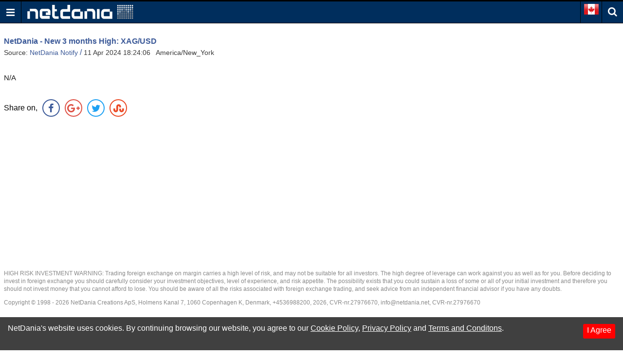

--- FILE ---
content_type: text/html; charset=utf-8
request_url: https://www.google.com/recaptcha/api2/aframe
body_size: 267
content:
<!DOCTYPE HTML><html><head><meta http-equiv="content-type" content="text/html; charset=UTF-8"></head><body><script nonce="XOXti2t8M6aLN4g62IIKKg">/** Anti-fraud and anti-abuse applications only. See google.com/recaptcha */ try{var clients={'sodar':'https://pagead2.googlesyndication.com/pagead/sodar?'};window.addEventListener("message",function(a){try{if(a.source===window.parent){var b=JSON.parse(a.data);var c=clients[b['id']];if(c){var d=document.createElement('img');d.src=c+b['params']+'&rc='+(localStorage.getItem("rc::a")?sessionStorage.getItem("rc::b"):"");window.document.body.appendChild(d);sessionStorage.setItem("rc::e",parseInt(sessionStorage.getItem("rc::e")||0)+1);localStorage.setItem("rc::h",'1768659220244');}}}catch(b){}});window.parent.postMessage("_grecaptcha_ready", "*");}catch(b){}</script></body></html>

--- FILE ---
content_type: application/javascript; charset=utf-8
request_url: https://fundingchoicesmessages.google.com/f/AGSKWxXBXDd18fsnr7VPcA8fRXX6p8T6-pqK-eaxdnULHrfCPcEcswznlC6u7dtlYWKhUtk2bjlH-MApxGyMTWUDc_xu9RPJKuqvKXM-nOiWhwR6pFYAsxIZ-sVZCetKCer0Plh9G9XoBqLEF5QGWyI_Fh79RTwBTfE_1IT00rPaWBj3z1yKYn46iXg6okYS/_/adcollector./common/ad./adnet./adv-banner./adaptvadservervastvideo.
body_size: -1290
content:
window['06d5b31b-b81a-4a84-94a5-e5c9e6627d5f'] = true;